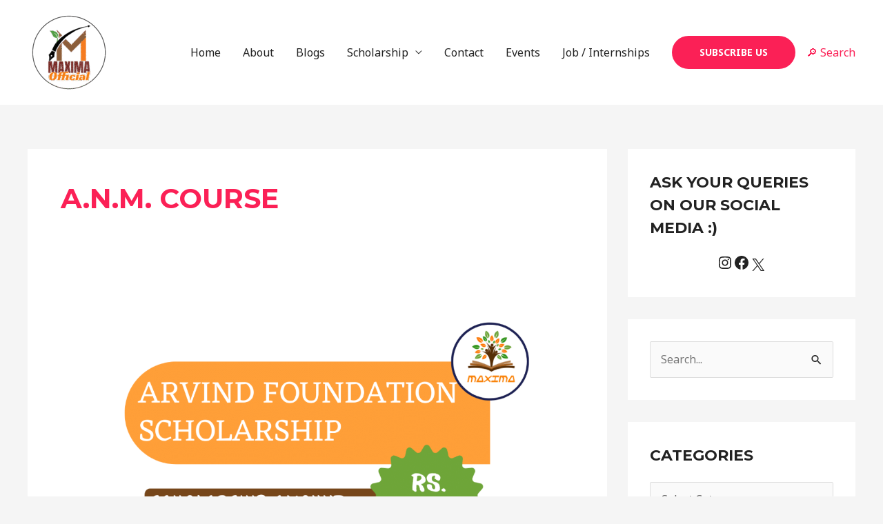

--- FILE ---
content_type: text/html; charset=utf-8
request_url: https://www.google.com/recaptcha/api2/aframe
body_size: 266
content:
<!DOCTYPE HTML><html><head><meta http-equiv="content-type" content="text/html; charset=UTF-8"></head><body><script nonce="N8qzuniOcMdHHk0QLj_J6A">/** Anti-fraud and anti-abuse applications only. See google.com/recaptcha */ try{var clients={'sodar':'https://pagead2.googlesyndication.com/pagead/sodar?'};window.addEventListener("message",function(a){try{if(a.source===window.parent){var b=JSON.parse(a.data);var c=clients[b['id']];if(c){var d=document.createElement('img');d.src=c+b['params']+'&rc='+(localStorage.getItem("rc::a")?sessionStorage.getItem("rc::b"):"");window.document.body.appendChild(d);sessionStorage.setItem("rc::e",parseInt(sessionStorage.getItem("rc::e")||0)+1);localStorage.setItem("rc::h",'1768949894798');}}}catch(b){}});window.parent.postMessage("_grecaptcha_ready", "*");}catch(b){}</script></body></html>

--- FILE ---
content_type: application/javascript; charset=utf-8
request_url: https://fundingchoicesmessages.google.com/f/AGSKWxVoSBRbLoBuXlKSBW6aU3Uaf6CCMv76MLPHvIuYIldK4oDiUkYMAGUIaNZ6GL8-KKZ7HtUUm-sGwwSWZ5wY29bwOiksbpAjTqXHG5otyGPbd9MlHAnGUYwjv3KkZpkP_Me3qGFj0isLJ1RvlGwsIfhqMSc7GxjWBgGCInCNc8gRGovdbq-pKvl3V5z0/_/ads.client-_800x80_-adscript./targetingAd.-housead-
body_size: -1290
content:
window['2aa9e975-72b5-41dc-b3dd-7fc582495781'] = true;

--- FILE ---
content_type: application/javascript; charset=utf-8
request_url: https://fundingchoicesmessages.google.com/f/AGSKWxWRRiBECZWaDSqni5gmFSoyVTk8x2b59jWZKpb1F5EOEH1Oc1TQQr7X-igP7TgSjV_G7nmeRv9f5L2D0Vne5D1tkP4Wvy-2Fd3PEQx0tqVb26EU58NDYyOz-quwVNIP4YZQHyAd6g==?fccs=W251bGwsbnVsbCxudWxsLG51bGwsbnVsbCxudWxsLFsxNzY4OTQ5ODk1LDE0MjAwMDAwMF0sbnVsbCxudWxsLG51bGwsW251bGwsWzcsNl0sbnVsbCxudWxsLG51bGwsbnVsbCxudWxsLG51bGwsbnVsbCxudWxsLG51bGwsMV0sImh0dHBzOi8vbWF4aW1hb2ZmaWNpYWwuaW4vdGFnL2Etbi1tLWNvdXJzZS8iLG51bGwsW1s4LCI5b0VCUi01bXFxbyJdLFs5LCJlbi1VUyJdLFsxNiwiWzEsMSwxXSJdLFsxOSwiMiJdLFsxNywiWzBdIl0sWzI0LCIiXSxbMjksImZhbHNlIl1dXQ
body_size: 121
content:
if (typeof __googlefc.fcKernelManager.run === 'function') {"use strict";this.default_ContributorServingResponseClientJs=this.default_ContributorServingResponseClientJs||{};(function(_){var window=this;
try{
var qp=function(a){this.A=_.t(a)};_.u(qp,_.J);var rp=function(a){this.A=_.t(a)};_.u(rp,_.J);rp.prototype.getWhitelistStatus=function(){return _.F(this,2)};var sp=function(a){this.A=_.t(a)};_.u(sp,_.J);var tp=_.ed(sp),up=function(a,b,c){this.B=a;this.j=_.A(b,qp,1);this.l=_.A(b,_.Pk,3);this.F=_.A(b,rp,4);a=this.B.location.hostname;this.D=_.Fg(this.j,2)&&_.O(this.j,2)!==""?_.O(this.j,2):a;a=new _.Qg(_.Qk(this.l));this.C=new _.dh(_.q.document,this.D,a);this.console=null;this.o=new _.mp(this.B,c,a)};
up.prototype.run=function(){if(_.O(this.j,3)){var a=this.C,b=_.O(this.j,3),c=_.fh(a),d=new _.Wg;b=_.hg(d,1,b);c=_.C(c,1,b);_.jh(a,c)}else _.gh(this.C,"FCNEC");_.op(this.o,_.A(this.l,_.De,1),this.l.getDefaultConsentRevocationText(),this.l.getDefaultConsentRevocationCloseText(),this.l.getDefaultConsentRevocationAttestationText(),this.D);_.pp(this.o,_.F(this.F,1),this.F.getWhitelistStatus());var e;a=(e=this.B.googlefc)==null?void 0:e.__executeManualDeployment;a!==void 0&&typeof a==="function"&&_.To(this.o.G,
"manualDeploymentApi")};var vp=function(){};vp.prototype.run=function(a,b,c){var d;return _.v(function(e){d=tp(b);(new up(a,d,c)).run();return e.return({})})};_.Tk(7,new vp);
}catch(e){_._DumpException(e)}
}).call(this,this.default_ContributorServingResponseClientJs);
// Google Inc.

//# sourceURL=/_/mss/boq-content-ads-contributor/_/js/k=boq-content-ads-contributor.ContributorServingResponseClientJs.en_US.9oEBR-5mqqo.es5.O/d=1/exm=ad_blocking_detection_executable,kernel_loader,loader_js_executable/ed=1/rs=AJlcJMwtVrnwsvCgvFVyuqXAo8GMo9641A/m=cookie_refresh_executable
__googlefc.fcKernelManager.run('\x5b\x5b\x5b7,\x22\x5b\x5bnull,\\\x22maximaofficial.in\\\x22,\\\x22AKsRol-wBPBtR48PqE7fAktmGS_L8S3SwrNlSFU_mDUeHsd6fKjdFTeCUSvS2DMaA8X0bIFE7WPeKwHHF3ML4KvtLSV9IiDastxFPHKkjVErjqhveLHyOhWkv1DufuLqqI8_GYttmHdMvMxSiLGML6QbtNflVBIcEw\\\\u003d\\\\u003d\\\x22\x5d,null,\x5b\x5bnull,null,null,\\\x22https:\/\/fundingchoicesmessages.google.com\/f\/AGSKWxXagdZ1YMBHUTXXJKjHbjUQifPY-3WYZovrYzxDX4IPEBXNYPIo3v818pujo5HSZp1PC8tupz7-pGTocp6f52huMgLD9z22JjrH_LikiOIUjezbds6Bevx3TXmtVsx7oucip2qaZg\\\\u003d\\\\u003d\\\x22\x5d,null,null,\x5bnull,null,null,\\\x22https:\/\/fundingchoicesmessages.google.com\/el\/AGSKWxWsA_KTLg6O0EkHaHxqN0NraN112W_Viep3u89PmQ1IVFT9JpY3vztHkmozb01s2ffOSwwtsJ_EQBvK82i1c3NVh6SoYAVzaLkZNWa-pGj6ilACpcPFkQV5SQLIHYfHzhO1p2RmLQ\\\\u003d\\\\u003d\\\x22\x5d,null,\x5bnull,\x5b7,6\x5d,null,null,null,null,null,null,null,null,null,1\x5d\x5d,\x5b3,1\x5d\x5d\x22\x5d\x5d,\x5bnull,null,null,\x22https:\/\/fundingchoicesmessages.google.com\/f\/AGSKWxUs1JVMIwrnHp-FXkLWx-k2Jqr9zItbKj4dc6NG_mWDshfChLipHxVOwRgUuKUeKGRjklD8pUe_Qv9OwchetBlKFXxBd_4R_Cd8ZysaAnoLN0gwvyvZ3h4JUCQkNLoRP14KK8LaBQ\\u003d\\u003d\x22\x5d\x5d');}